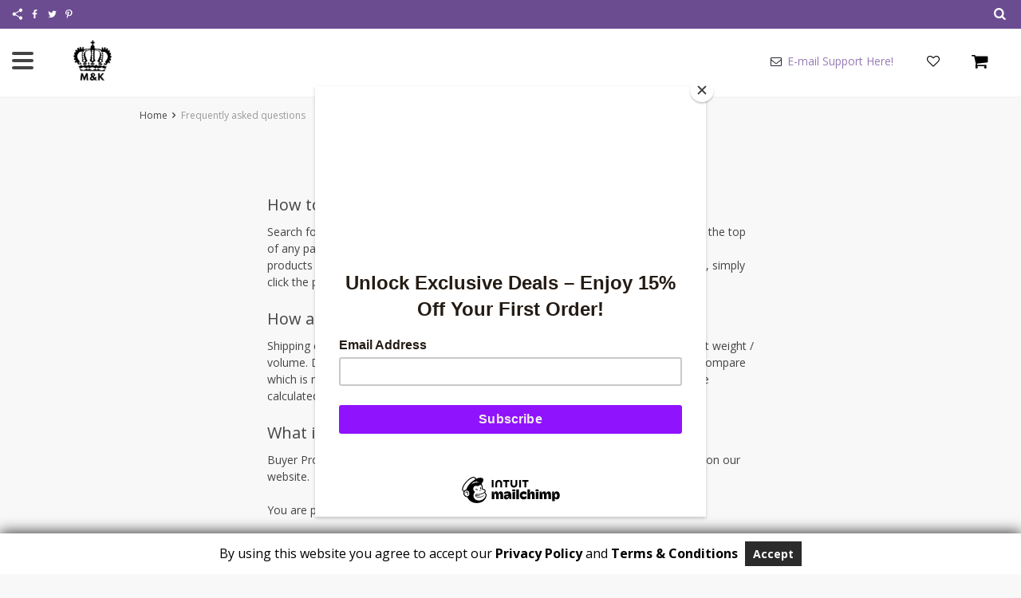

--- FILE ---
content_type: text/html; charset=UTF-8
request_url: https://mkcrown.com/frequently-asked-questions/
body_size: 23707
content:
<!DOCTYPE html><html lang="en-US" class="no-js" xmlns="http://www.w3.org/1999/html"><head><meta charset="UTF-8"><link rel="preconnect" href="https://fonts.gstatic.com/" crossorigin /><meta name="viewport" content="width=device-width, initial-scale=1.0, maximum-scale=1.0, user-scalable=no"/><link rel="profile" href="https://gmpg.org/xfn/11" /><link rel="pingback" href="https://mkcrown.com/xmlrpc.php" /> <script src="[data-uri]" defer></script> <meta name='robots' content='index, follow, max-image-preview:large, max-snippet:-1, max-video-preview:-1' /><title>Frequently asked questions - M&amp;K Crown</title><link rel="canonical" href="https://mkcrown.com/frequently-asked-questions/" /><meta property="og:locale" content="en_US" /><meta property="og:type" content="article" /><meta property="og:title" content="Frequently asked questions - M&amp;K Crown" /><meta property="og:description" content="How to search products? Search for products by entering the product name or keyword into the Search Bar at the top of any page. Try to enter a general description. The more keywords you use, the less products you will get in the results page. When you find a product you’re interested in, simply click [&hellip;]" /><meta property="og:url" content="https://mkcrown.com/frequently-asked-questions/" /><meta property="og:site_name" content="M&amp;K Crown" /><meta property="article:publisher" content="https://www.facebook.com/mkcrownfashion" /><meta property="og:image" content="https://mkcrown.com/wp-content/uploads/2022/03/logo-mac-photo-copy.jpg" /><meta property="og:image:width" content="1000" /><meta property="og:image:height" content="1000" /><meta property="og:image:type" content="image/jpeg" /><meta name="twitter:card" content="summary_large_image" /><meta name="twitter:label1" content="Est. reading time" /><meta name="twitter:data1" content="1 minute" /> <script type="application/ld+json" class="yoast-schema-graph">{"@context":"https://schema.org","@graph":[{"@type":"WebPage","@id":"https://mkcrown.com/frequently-asked-questions/","url":"https://mkcrown.com/frequently-asked-questions/","name":"Frequently asked questions - M&amp;K Crown","isPartOf":{"@id":"https://mkcrown.com/#website"},"datePublished":"2022-02-26T09:01:54+00:00","breadcrumb":{"@id":"https://mkcrown.com/frequently-asked-questions/#breadcrumb"},"inLanguage":"en-US","potentialAction":[{"@type":"ReadAction","target":["https://mkcrown.com/frequently-asked-questions/"]}]},{"@type":"BreadcrumbList","@id":"https://mkcrown.com/frequently-asked-questions/#breadcrumb","itemListElement":[{"@type":"ListItem","position":1,"name":"Home","item":"https://mkcrown.com/"},{"@type":"ListItem","position":2,"name":"Frequently asked questions"}]},{"@type":"WebSite","@id":"https://mkcrown.com/#website","url":"https://mkcrown.com/","name":"M&amp;K Crown","description":"Buy quality active wear and accessories online","publisher":{"@id":"https://mkcrown.com/#organization"},"potentialAction":[{"@type":"SearchAction","target":{"@type":"EntryPoint","urlTemplate":"https://mkcrown.com/?s={search_term_string}"},"query-input":{"@type":"PropertyValueSpecification","valueRequired":true,"valueName":"search_term_string"}}],"inLanguage":"en-US"},{"@type":"Organization","@id":"https://mkcrown.com/#organization","name":"M & K Crown","url":"https://mkcrown.com/","logo":{"@type":"ImageObject","inLanguage":"en-US","@id":"https://mkcrown.com/#/schema/logo/image/","url":"https://mkcrown.com/wp-content/uploads/2022/03/logo-mac-photo-copy.jpg","contentUrl":"https://mkcrown.com/wp-content/uploads/2022/03/logo-mac-photo-copy.jpg","width":1000,"height":1000,"caption":"M & K Crown"},"image":{"@id":"https://mkcrown.com/#/schema/logo/image/"},"sameAs":["https://www.facebook.com/mkcrownfashion","https://www.instagram.com/mkcrownfashion/","https://www.pinterest.com/mkcrownf/_saved/"]}]}</script> <link rel='dns-prefetch' href='//translate.google.com' /><link rel='dns-prefetch' href='//capi-automation.s3.us-east-2.amazonaws.com' /><link rel='dns-prefetch' href='//www.googletagmanager.com' /><link rel='dns-prefetch' href='//fonts.googleapis.com' /><link rel="alternate" title="oEmbed (JSON)" type="application/json+oembed" href="https://mkcrown.com/wp-json/oembed/1.0/embed?url=https%3A%2F%2Fmkcrown.com%2Ffrequently-asked-questions%2F" /><link rel="alternate" title="oEmbed (XML)" type="text/xml+oembed" href="https://mkcrown.com/wp-json/oembed/1.0/embed?url=https%3A%2F%2Fmkcrown.com%2Ffrequently-asked-questions%2F&#038;format=xml" /><style id='wp-img-auto-sizes-contain-inline-css' type='text/css'>img:is([sizes=auto i],[sizes^="auto," i]){contain-intrinsic-size:3000px 1500px}
/*# sourceURL=wp-img-auto-sizes-contain-inline-css */</style> <script src="[data-uri]" defer></script><script data-optimized="1" src="https://mkcrown.com/wp-content/plugins/litespeed-cache/assets/js/webfontloader.min.js" defer></script><link data-optimized="2" rel="stylesheet" href="https://mkcrown.com/wp-content/litespeed/css/6e39884762ccee9d69a8a9b1110a18fa.css?ver=12a60" /><style id='global-styles-inline-css' type='text/css'>:root{--wp--preset--aspect-ratio--square: 1;--wp--preset--aspect-ratio--4-3: 4/3;--wp--preset--aspect-ratio--3-4: 3/4;--wp--preset--aspect-ratio--3-2: 3/2;--wp--preset--aspect-ratio--2-3: 2/3;--wp--preset--aspect-ratio--16-9: 16/9;--wp--preset--aspect-ratio--9-16: 9/16;--wp--preset--color--black: #000000;--wp--preset--color--cyan-bluish-gray: #abb8c3;--wp--preset--color--white: #ffffff;--wp--preset--color--pale-pink: #f78da7;--wp--preset--color--vivid-red: #cf2e2e;--wp--preset--color--luminous-vivid-orange: #ff6900;--wp--preset--color--luminous-vivid-amber: #fcb900;--wp--preset--color--light-green-cyan: #7bdcb5;--wp--preset--color--vivid-green-cyan: #00d084;--wp--preset--color--pale-cyan-blue: #8ed1fc;--wp--preset--color--vivid-cyan-blue: #0693e3;--wp--preset--color--vivid-purple: #9b51e0;--wp--preset--gradient--vivid-cyan-blue-to-vivid-purple: linear-gradient(135deg,rgb(6,147,227) 0%,rgb(155,81,224) 100%);--wp--preset--gradient--light-green-cyan-to-vivid-green-cyan: linear-gradient(135deg,rgb(122,220,180) 0%,rgb(0,208,130) 100%);--wp--preset--gradient--luminous-vivid-amber-to-luminous-vivid-orange: linear-gradient(135deg,rgb(252,185,0) 0%,rgb(255,105,0) 100%);--wp--preset--gradient--luminous-vivid-orange-to-vivid-red: linear-gradient(135deg,rgb(255,105,0) 0%,rgb(207,46,46) 100%);--wp--preset--gradient--very-light-gray-to-cyan-bluish-gray: linear-gradient(135deg,rgb(238,238,238) 0%,rgb(169,184,195) 100%);--wp--preset--gradient--cool-to-warm-spectrum: linear-gradient(135deg,rgb(74,234,220) 0%,rgb(151,120,209) 20%,rgb(207,42,186) 40%,rgb(238,44,130) 60%,rgb(251,105,98) 80%,rgb(254,248,76) 100%);--wp--preset--gradient--blush-light-purple: linear-gradient(135deg,rgb(255,206,236) 0%,rgb(152,150,240) 100%);--wp--preset--gradient--blush-bordeaux: linear-gradient(135deg,rgb(254,205,165) 0%,rgb(254,45,45) 50%,rgb(107,0,62) 100%);--wp--preset--gradient--luminous-dusk: linear-gradient(135deg,rgb(255,203,112) 0%,rgb(199,81,192) 50%,rgb(65,88,208) 100%);--wp--preset--gradient--pale-ocean: linear-gradient(135deg,rgb(255,245,203) 0%,rgb(182,227,212) 50%,rgb(51,167,181) 100%);--wp--preset--gradient--electric-grass: linear-gradient(135deg,rgb(202,248,128) 0%,rgb(113,206,126) 100%);--wp--preset--gradient--midnight: linear-gradient(135deg,rgb(2,3,129) 0%,rgb(40,116,252) 100%);--wp--preset--font-size--small: 13px;--wp--preset--font-size--medium: 20px;--wp--preset--font-size--large: 36px;--wp--preset--font-size--x-large: 42px;--wp--preset--spacing--20: 0.44rem;--wp--preset--spacing--30: 0.67rem;--wp--preset--spacing--40: 1rem;--wp--preset--spacing--50: 1.5rem;--wp--preset--spacing--60: 2.25rem;--wp--preset--spacing--70: 3.38rem;--wp--preset--spacing--80: 5.06rem;--wp--preset--shadow--natural: 6px 6px 9px rgba(0, 0, 0, 0.2);--wp--preset--shadow--deep: 12px 12px 50px rgba(0, 0, 0, 0.4);--wp--preset--shadow--sharp: 6px 6px 0px rgba(0, 0, 0, 0.2);--wp--preset--shadow--outlined: 6px 6px 0px -3px rgb(255, 255, 255), 6px 6px rgb(0, 0, 0);--wp--preset--shadow--crisp: 6px 6px 0px rgb(0, 0, 0);}:where(.is-layout-flex){gap: 0.5em;}:where(.is-layout-grid){gap: 0.5em;}body .is-layout-flex{display: flex;}.is-layout-flex{flex-wrap: wrap;align-items: center;}.is-layout-flex > :is(*, div){margin: 0;}body .is-layout-grid{display: grid;}.is-layout-grid > :is(*, div){margin: 0;}:where(.wp-block-columns.is-layout-flex){gap: 2em;}:where(.wp-block-columns.is-layout-grid){gap: 2em;}:where(.wp-block-post-template.is-layout-flex){gap: 1.25em;}:where(.wp-block-post-template.is-layout-grid){gap: 1.25em;}.has-black-color{color: var(--wp--preset--color--black) !important;}.has-cyan-bluish-gray-color{color: var(--wp--preset--color--cyan-bluish-gray) !important;}.has-white-color{color: var(--wp--preset--color--white) !important;}.has-pale-pink-color{color: var(--wp--preset--color--pale-pink) !important;}.has-vivid-red-color{color: var(--wp--preset--color--vivid-red) !important;}.has-luminous-vivid-orange-color{color: var(--wp--preset--color--luminous-vivid-orange) !important;}.has-luminous-vivid-amber-color{color: var(--wp--preset--color--luminous-vivid-amber) !important;}.has-light-green-cyan-color{color: var(--wp--preset--color--light-green-cyan) !important;}.has-vivid-green-cyan-color{color: var(--wp--preset--color--vivid-green-cyan) !important;}.has-pale-cyan-blue-color{color: var(--wp--preset--color--pale-cyan-blue) !important;}.has-vivid-cyan-blue-color{color: var(--wp--preset--color--vivid-cyan-blue) !important;}.has-vivid-purple-color{color: var(--wp--preset--color--vivid-purple) !important;}.has-black-background-color{background-color: var(--wp--preset--color--black) !important;}.has-cyan-bluish-gray-background-color{background-color: var(--wp--preset--color--cyan-bluish-gray) !important;}.has-white-background-color{background-color: var(--wp--preset--color--white) !important;}.has-pale-pink-background-color{background-color: var(--wp--preset--color--pale-pink) !important;}.has-vivid-red-background-color{background-color: var(--wp--preset--color--vivid-red) !important;}.has-luminous-vivid-orange-background-color{background-color: var(--wp--preset--color--luminous-vivid-orange) !important;}.has-luminous-vivid-amber-background-color{background-color: var(--wp--preset--color--luminous-vivid-amber) !important;}.has-light-green-cyan-background-color{background-color: var(--wp--preset--color--light-green-cyan) !important;}.has-vivid-green-cyan-background-color{background-color: var(--wp--preset--color--vivid-green-cyan) !important;}.has-pale-cyan-blue-background-color{background-color: var(--wp--preset--color--pale-cyan-blue) !important;}.has-vivid-cyan-blue-background-color{background-color: var(--wp--preset--color--vivid-cyan-blue) !important;}.has-vivid-purple-background-color{background-color: var(--wp--preset--color--vivid-purple) !important;}.has-black-border-color{border-color: var(--wp--preset--color--black) !important;}.has-cyan-bluish-gray-border-color{border-color: var(--wp--preset--color--cyan-bluish-gray) !important;}.has-white-border-color{border-color: var(--wp--preset--color--white) !important;}.has-pale-pink-border-color{border-color: var(--wp--preset--color--pale-pink) !important;}.has-vivid-red-border-color{border-color: var(--wp--preset--color--vivid-red) !important;}.has-luminous-vivid-orange-border-color{border-color: var(--wp--preset--color--luminous-vivid-orange) !important;}.has-luminous-vivid-amber-border-color{border-color: var(--wp--preset--color--luminous-vivid-amber) !important;}.has-light-green-cyan-border-color{border-color: var(--wp--preset--color--light-green-cyan) !important;}.has-vivid-green-cyan-border-color{border-color: var(--wp--preset--color--vivid-green-cyan) !important;}.has-pale-cyan-blue-border-color{border-color: var(--wp--preset--color--pale-cyan-blue) !important;}.has-vivid-cyan-blue-border-color{border-color: var(--wp--preset--color--vivid-cyan-blue) !important;}.has-vivid-purple-border-color{border-color: var(--wp--preset--color--vivid-purple) !important;}.has-vivid-cyan-blue-to-vivid-purple-gradient-background{background: var(--wp--preset--gradient--vivid-cyan-blue-to-vivid-purple) !important;}.has-light-green-cyan-to-vivid-green-cyan-gradient-background{background: var(--wp--preset--gradient--light-green-cyan-to-vivid-green-cyan) !important;}.has-luminous-vivid-amber-to-luminous-vivid-orange-gradient-background{background: var(--wp--preset--gradient--luminous-vivid-amber-to-luminous-vivid-orange) !important;}.has-luminous-vivid-orange-to-vivid-red-gradient-background{background: var(--wp--preset--gradient--luminous-vivid-orange-to-vivid-red) !important;}.has-very-light-gray-to-cyan-bluish-gray-gradient-background{background: var(--wp--preset--gradient--very-light-gray-to-cyan-bluish-gray) !important;}.has-cool-to-warm-spectrum-gradient-background{background: var(--wp--preset--gradient--cool-to-warm-spectrum) !important;}.has-blush-light-purple-gradient-background{background: var(--wp--preset--gradient--blush-light-purple) !important;}.has-blush-bordeaux-gradient-background{background: var(--wp--preset--gradient--blush-bordeaux) !important;}.has-luminous-dusk-gradient-background{background: var(--wp--preset--gradient--luminous-dusk) !important;}.has-pale-ocean-gradient-background{background: var(--wp--preset--gradient--pale-ocean) !important;}.has-electric-grass-gradient-background{background: var(--wp--preset--gradient--electric-grass) !important;}.has-midnight-gradient-background{background: var(--wp--preset--gradient--midnight) !important;}.has-small-font-size{font-size: var(--wp--preset--font-size--small) !important;}.has-medium-font-size{font-size: var(--wp--preset--font-size--medium) !important;}.has-large-font-size{font-size: var(--wp--preset--font-size--large) !important;}.has-x-large-font-size{font-size: var(--wp--preset--font-size--x-large) !important;}
/*# sourceURL=global-styles-inline-css */</style><style id='classic-theme-styles-inline-css' type='text/css'>/*! This file is auto-generated */
.wp-block-button__link{color:#fff;background-color:#32373c;border-radius:9999px;box-shadow:none;text-decoration:none;padding:calc(.667em + 2px) calc(1.333em + 2px);font-size:1.125em}.wp-block-file__button{background:#32373c;color:#fff;text-decoration:none}
/*# sourceURL=/wp-includes/css/classic-themes.min.css */</style><style id='woocommerce-inline-inline-css' type='text/css'>.woocommerce form .form-row .required { visibility: visible; }
/*# sourceURL=woocommerce-inline-inline-css */</style> <script type="text/javascript" src="[data-uri]" defer></script><script type="text/javascript" src="https://mkcrown.com/wp-includes/js/jquery/jquery.min.js?ver=3.7.1" id="jquery-core-js"></script> <script type="text/javascript" id="jquery-js-after" src="[data-uri]" defer></script> <script type="text/javascript" id="wc-add-to-cart-js-extra" src="[data-uri]" defer></script> <script type="text/javascript" id="woocommerce-js-extra" src="[data-uri]" defer></script> 
 <script type="text/javascript" src="https://www.googletagmanager.com/gtag/js?id=GT-NGPBCFV" id="google_gtagjs-js" defer data-deferred="1"></script> <script type="text/javascript" id="google_gtagjs-js-after" src="[data-uri]" defer></script> <link rel="https://api.w.org/" href="https://mkcrown.com/wp-json/" /><link rel="alternate" title="JSON" type="application/json" href="https://mkcrown.com/wp-json/wp/v2/pages/19" /><link rel="EditURI" type="application/rsd+xml" title="RSD" href="https://mkcrown.com/xmlrpc.php?rsd" /><meta name="generator" content="WordPress 6.9" /><meta name="generator" content="WooCommerce 10.4.3" /><link rel='shortlink' href='https://mkcrown.com/?p=19' /><style>#google_language_translator a{display:none!important;}div.skiptranslate.goog-te-gadget{display:inline!important;}.goog-te-gadget{color:transparent!important;}.goog-te-gadget{font-size:0px!important;}.goog-branding{display:none;}.goog-tooltip{display: none!important;}.goog-tooltip:hover{display: none!important;}.goog-text-highlight{background-color:transparent!important;border:none!important;box-shadow:none!important;}#google_language_translator select.goog-te-combo{color:#32373c;}#flags{display:none;}div.skiptranslate{display:none!important;}body{top:0px!important;}#goog-gt-{display:none!important;}font font{background-color:transparent!important;box-shadow:none!important;position:initial!important;}#glt-translate-trigger > span{color:#ffffff;}#glt-translate-trigger{background:#f89406;}.goog-te-gadget .goog-te-combo{width:100%;}</style><meta name="generator" content="Site Kit by Google 1.171.0" />	<noscript><style>.woocommerce-product-gallery{ opacity: 1 !important; }</style></noscript> <script  type="text/javascript" src="[data-uri]" defer></script>  <script  type="text/javascript" src="[data-uri]" defer></script> <link rel="icon" href="https://mkcrown.com/wp-content/uploads/2022/02/cropped-cropped-favi-32x32.png" sizes="32x32" /><link rel="icon" href="https://mkcrown.com/wp-content/uploads/2022/02/cropped-cropped-favi-192x192.png" sizes="192x192" /><link rel="apple-touch-icon" href="https://mkcrown.com/wp-content/uploads/2022/02/cropped-cropped-favi-180x180.png" /><meta name="msapplication-TileImage" content="https://mkcrown.com/wp-content/uploads/2022/02/cropped-cropped-favi-270x270.png" /><style type="text/css" id="wp-custom-css">#glt-translate-trigger:hover {
    padding-bottom: 8px;
}

#glt-translate-trigger {
    padding-top: 4px;
    padding-left: 12px;
    padding-right: 12px;
    padding-bottom: 3px;
     z-index: 2000;
    transition: all 0.2s;
    text-shadow: none;
	opacity:99%;
	font-size: 15px;
    right: 9px!important;
	border-top-left-radius:7px;
	border-top-right-radius:7px;
	
}

#glt-translate-trigger {
    background: #3093ca;
}

.tool-container {
    background: 0 0!important;
    background-color: rgba(255,255,255,.6)!important;
    backdrop-filter: blur(6px)!important;
    -webkit-backdrop-filter: blur(6px)!important;
    box-shadow: 0 0 15px #888;
}


.tool-container.tool-top, .tool-container.tool-bottom {
    border-bottom: 1px solid #beb8b8;
	margin-bottom:10px;
	 margin-left: 20px!important;
    padding: 15px!important;
}

.tool-items {
    display: flex;
    flex-wrap: wrap;
    justify-content: space-around;
}

.tool-items {
    display: flex;
    flex-wrap: wrap;
    justify-content: space-around;
}

.tool-container.tool-top .arrow {
    border-color: rgba(255,255,255,.4) transparent transparent;
    bottom: -15px;

    right: 45.3594px;
}

.tool-container .arrow {
    width: 0;
    height: 0;
    position: absolute;
    border-width: 7px;
    border-style: solid;
	
    right: 10px;
}


.tool-container {
    max-width: 390px;
    padding: 10px;
	 bottom: 40px !important;
    top: auto !important;
    z-index: 99999999 !important;
	
}






/*einai gia to feature margin*/

.mt-px-30 {
    margin-top: 10px;
	margin-bottom: 5px;
}




/*einai gia to logo */
.site-logo {
	
	margin-left:5px;}

.site-logo:hover {
	
	max-width: 54px!important;

	margin-left:5px;}


/*einai gia to white review box in homepage*/
 .cr-all-reviews-shortcode .cr-summaryBox-wrap .ivole-summaryBox, .cr-all-reviews-shortcode .cr-summaryBox-wrap .cr-overall-rating-wrap, .ivole-reviews-grid .cr-summaryBox-wrap .ivole-summaryBox {
   
    background-color: #fff;
}






/*einai gia to h2 sto review homepage*/
.text-uppercase-hate {
    text-transform: uppercase!important;
    margin-bottom: 30px;
}

/*einai gia ishioman ton review homepage*/
.cr-all-reviews-shortcode ol.commentlist {
   
    margin-left: -70px!important;

}

.cr-all-reviews-shortcode ol.commentlist {
   
    margin-left: -70px!important;

}


/*einai gia review show more button*/

.ivole-show-more-button {
 
    border-radius: 5px;

	font-weight:700;


}


.ivole-show-more-button {
   background-color:black;
	color:white;
	padding-left:25px;
	padding-right:25px;
	border: none;}

.ivole-show-more-button:hover {
   background-color:#a39de2;
	color:black;
	border-color:!important; }




/*einai gia to 
popular categories*/
.block-title-wrap-love {
    margin-top: 50px;
    margin-bottom: 30px;
    Margin-left: 23px;
}



/*einai gia to back to top*/
.back-to-top {
 
	opacity:90%;
}




/*einai gia to search background sto mobile */

.hlove-100 {
    height: 85px!important;
background-color: #4c0045;
	padding-left:10px;
	padding-right:10px;
	

}





/*einai gia to flexible shipping checkout */



 .button, .woocommerce-page .woocommerce-info .button, .woocommerce-page .woocommerce-message .button {
    float: right;
	margin-left:15px
}

/*einai gia to share icon color on header */
.jssocials-share a:hover  {
	
	background-color:#967bb6!important;
	
	border-radius:20px;
}





/*einai gia to card icon number of product desing */
.cart-label{ visibility:hidden;

}




 .cart-count {
    position: absolute;
    text-align: center;
    right: 20%;
    top: calc(50% - 22px);
    background: #27bf31;
    font-size: 15px;
    color: #fff;
    padding: 0 2px;
    width: 22px;
    border-radius: 50%;
    font-weight: 600;
    height: 22px;
}

 

 


.mobile-menu-header {
	
	background-color:#694c90!important;
}


/*einai gia to center homepage article */

.home-article-wrap {
    margin:1px auto;
    max-width: 800px;
}



/*einai gia to feature icons */

@media (max-width: 767px) {
.mb-px-15 {
    margin-bottom: 1px!important;
}
}



/*einai gia to arrow sto mobile subcrible */
.submiter:hover span {
  
	
	color:black;
	
}


/*einai gia to social icon follow */

#adswst_social_icons_widget-2 .social-icons-wrap a i {
   
   
    border-radius: 20px!important;
}

/*einai gia to size to search on mobile menu kai xroma */



.mobile-menu-sidebar-widgets {
    background-color: #6a4c90;

}




/*einai gia to subscribe footer*/




.subscribe-form-wrap input[type=email] {
   
    border-radius: 20px;
   
}

.nicelabel .btn {
    border-radius: 20px!important;
	
	
	
		font-weight:700;
}


#subscribe-form-block {
    background-color: #6a4c90!important;
}

.subscribe-title {
    font-size: 20px;
    line-height: 24px;
    text-transform: uppercase;
    color: #fff;
    margin: 0 1rem 0;
	font-weight:700;
}

.subscribe-subtitle {
    color: #fff;
    margin-top: 5px;
}



/*einai gia to guaranteed safe checkout*/


.guaranteed-safe-wrap {
    width: 100%;
    position: relative;
    text-align: center;
    padding: 15px 15px 15px;
    margin-bottom: 20px;
	margin-top:20px;

    border: 1px solid #ddd;
    max-width: 400px;
    order: 1;
    border-radius: 2px;
	
}

.guaranteed-safe-wrap .title {
		
    position: absolute;
    top: -12px;
    left: 0;
    width: 100%;
	
}

.guaranteed-safe-wrap .title span {
    background: #f8f8f8;
    padding: 0 10px;
    font-size: 16px;
    color: #999999;
    text-transform: capitalize;
		
}

.guaranteed-safe-wrap ul {
    display: flex;
    width: calc(100% + 14px);
    margin: 0px 0 0 -14px;
    justify-content: space-between;
	
	padding-top:10px;
	padding-left:14px;
	padding-right:-10px;

	
	
}





/*einai gia to header size and up the slider */

.header-main {
   margin-bottom:-5px !important;
	margin-top:-5px;
    height: 85x!important;
}




/*einai gia to currencies */
.aelia_cs_currencies {
border-radius: 5px!important;
padding-top:1px!important;
padding-bottom: 3px!important;
background-color:#6a4c90;
border-color: #6a4c90 ;
color:#f0eaf4;
font-weight:;
	font-size: 12px;

}


 @media (max-width: 1289px) {
.aelia_cs_currencies {
border-radius: 3px!important;
padding-top:1px!important;
padding-bottom: 3px!important;
background-color:#6a4c90!important;
border-color: #6a4c90; 
color:#fff!important;
font-weight:;
	font-size: 14px;

}
}

 

/*einai gia to contact on header */

.header-contact-bottom .icon-mail {
    font-size: 14px;

color:#26222f;
	border-radius:50px;
	
}

.header-contact-bottom  {
    font-size: 14px;
	font-weight:00;
	
	
}

	
	

.icon-flight {display:none;}


/*einai gia to red banner sto product page */


.price_plate {
    background-color: #FF0202;
    color: #FFFFFF;
}

.price_plate {
    padding: 5px 10px;
    margin-bottom: 15px;
    display: inline-block;
}

.price_plate img {
    height: 18px;
    width: 18px;
    display: inline-block;
    vertical-align: top;
}



/*einai gia to shadow header */ 

.header, .header-wrapper {
    
    box-shadow: 0 1px 3px 0 rgba(0,0,0,.03);
  
}


/*einai wishilist */	

a.wishlist-link {
    font-size: 16px;
    color: #000!important;
    padding: 9px;
    background-color: #fff;
    border-radius: 3px;
   
    border-radius: 20px;
}

a.wishlist-link:hover {
    color: #6a4c90!important;
    background-color: #fff;
}


/*einai gia to smaller cart button mobile */	
	
		.btn-cart {
		 border-radius: 20px;
      width: 70px;
			
    max-width: 70px;
    min-width: 70px;
    margin-left: 5px;
    padding-left: 10px;
    padding-right: 10px;
			
			
		background-color:#fff!important;
border-color: #fff!important;
color:white;
}



	
		.btn-cart:hover {
		 border-radius: 20px;
      width: 70px;
			
    max-width: 70px;
    min-width: 70px;
    margin-left: 5px;
    padding-left: 10px;
    padding-right: 10px;
			
			
		background-color:#fff!important;
border-color: #fff!important;
color:#fff;
}





.btn.btn-cart i[class^=icon-] {
   
    color: black;
font-size:22px!important;
	
}

.btn.btn-cart:hover i[class^=icon-] {
   
    color: #6a4c90;

	
}

/*einai gia to size to search on mobile menu kai xroma */


.search-input-container input {
    
    border-radius: 20px;


}



















 @media (min-width: 767px) {
.she-header {
    position: static !important;
}

.header {
    position: static !important;
    display: inline-block !important;
}
}


/*einai gia to languange new*/

#google_language_translator select.goog-te-combo {
  
    border-radius: 20px !important;
padding-top: -10x!important;
padding-bottom: -10x!important;
	
	background-color:#6a4c90;
border-color: #6a4c90!important;
color:#f0eaf4;
	
	font-weight:;
	font-size: 13px;
	
	display: none;
	
}
	


/*einai gia to slider text */



.main-slider .slide .caption h2 {
    line-height: 1.3;
    font-weight: 500!important;
    margin: -10px!important;
	 text-align: center;
}





.main-slider .btn-primary, .main-slider .btn-transparent {
    font-size: 20px;
    line-height: -96x;
    padding: 0 20x;
    
    width: 220x;
    height: 60x;
	font-weight: 600;
	text-align
}

/*einai gia to subtitle slider text */
.main-slider .slide .caption {
    text-align: center;
    font-weight: 600;
	
}



@media (min-width: 767px) {
.main-slider .slide .caption-wrap {
   
    left: -30%;
	transform: translate(50%,-50%);
    top: 50%;
    right: unset;
    bottom: unset;
    min-width: 500px;
    width: 60%;
 
	        height: auto;
    max-width: 100%;
	
}
	}
	


	

@media (max-width: 1289px) { 
.header-main .site-logo-wrap {
    width: 85px;
    margin-left: 32%;
}

	
	
	
@media (max-width: 1289px) { 

 .cart-count {
    position: absolute;
    text-align: center;
    right: 30%;
    top: calc(50% - 22px);
    background: #27bf31;
    font-size: 15px;
    color: #fff;
    padding: 0 2px;
    width: 22px;
    border-radius: 50%;
    font-weight: 600;
    height: 22px;
}
	
	
	
	/*einai gia to size to search on mobile menu kai xroma mobile */

@media (max-width: 1289px) { 
.search-input-container input {
    
    border-radius: 5px;


}

	}


	
	/*einai gia to slider pagination categories */
	
	 @media (min-width: 980px) {

#sp-wcsp-slider-section-8150 .sp-wcsp-pagination span {
    display:none!important;
}
}
			 
			 

	
		/*einai gia top bar header not display */

 @media (max-width: 769px) { .header-top, .header-top a, mobile-menu-header,  .mobile-search .search-input-container .scopes .clear-search, .mobile-search .search-input-container .scopes .scope, .mobile-search .search-input-container .scopes .scope2, .mobile-search .search-input-container .search-field {
       display:none!important;
}
}
	

	
	
	

/*einai gia feauture icon*/

@media (max-width: 768px){

.feature .feature-image {
    max-width: 45px;
}
}

@media (max-width: 768px){
    .col-xl-3,   .col-xl-auto {
    position: relative;
   
    padding-bottom: 35px;
			
	
}
	
	
 
/*einai gia to feature icons */

@media (max-width: 767px) {
.mb-px-15 {
    margin-bottom: 1px!important;
}
}
 
  







/*einai gia to slider text taplet */



 @media (max-width: 690px) { 
.main-slider .btn-primary, .main-slider .btn-transparent {
    font-size: 16px;
    line-height: -96x;
    padding: 0 20x;
    
    width: 220x;
    height: 60x;
	font-weight: 600;
	text-align
}

	 
	 
 
	 
/*einai gia to feature icons mobile */
	 
	 @media (max-width: 575px){
    .col-xl-3,   .col-xl-auto {
    position: relative;
   
    padding-bottom: 0px;
			
	
}

	 
	 
	 
	 
	 
	 
 @media (max-width: 460px) {
	 
.main-slider .slide .caption h2 {
    line-height: 2.3;
    font-weight: 500;
    margin: -10px;
	 text-align: center;
}



	  @media (max-width: 460px) { 
 .mb-px-15 {
		 
		 font-size:39px!important;
	 }
	 }</style><style id="kirki-inline-styles">.pagination ul.page-numbers li>span.current,.tabs .nav-tabs li .active{color:#6b4c90;}.header-top,.mobile-menu-header,.mobile-search,.tabs .nav-tabs li .active:after,ul.slider-menu>li.menu-item:hover>a, ul.product-categories>li.cat-item:hover>a{background-color:#6b4c90;}.pagination ul.page-numbers li>span.current{border-bottom-color:#6b4c90;}.search_form .search_item a,.search_page_results h3 span.search-query,.search_page_results p span.search-query,a,a:visited,ul.nav-dropdown-default>li.menu-item.current-menu-item>a,ul.product-categories li.cat-item.current-cat>a,ul.slider-menu>li.menu-item.current-menu-item>a{color:#967bb6;}.category_list a.active{color:#967bb6!important;}.category_list a.active:after{background:#967bb6;}.header-currency-switcher .dropdown-menu li a:hover,.search_form .search_item a:hover,a:hover{color:#6b4c90;}.btn-primary,.woocommerce #respond input#submit.alt,.woocommerce a.button.alt,.woocommerce button.button.alt,.woocommerce input.button.alt{background-color:#967bb6;border-color:#967bb6;color:#FFFFFF!important;}.btn-primary.disabled,.btn-primary:disabled,.btn-primary:hover, .btn-primary:focus, .btn-primary:active,.btn-primary:not(:disabled):not(.disabled).active:focus,.btn-primary:not(:disabled):not(.disabled):active:focus,.woocommerce #respond input#submit.alt,.woocommerce #respond input#submit.alt:focus,.woocommerce #respond input#submit.alt:hover,.woocommerce a.button.alt:active,.woocommerce a.button.alt:focus,.woocommerce a.button.alt:hover,.woocommerce button.button.alt:active,.woocommerce button.button.alt:focus,.woocommerce button.button.alt:hover,.woocommerce input.button.alt:active,.woocommerce input.button.alt:focus,.woocommerce input.button.alt:hover{background-color:#6b4c90;border-color:#6b4c90;color:#FFFFFF!important;}.btn-secondary,.button.wc-forward{background-color:#000000!important;border-color:#000000!important;color:#FFFFFF!important;}.btn-secondary.disabled,.btn-secondary.disabled:hover,.btn-secondary:active,.btn-secondary:disabled,.btn-secondary:disabled:hover,.btn-secondary:focus,.btn-secondary:hover,.btn-secondary:not(:disabled):not(.disabled).active:focus,.btn-secondary:not(:disabled):not(.disabled):active:focus,.button.wc-forward.disabled,.button.wc-forward.disabled:hover,.button.wc-forward:active,.button.wc-forward:disabled,.button.wc-forward:disabled:hover,.button.wc-forward:focus,.button.wc-forward:hover,.button.wc-forward:not(:disabled):not(.disabled).active:focus,.button.wc-forward:not(:disabled):not(.disabled):active:focus{background-color:#967bb6!important;border-color:#967bb6!important;color:#FFFFFF!important;}.btn-primary.btn-cart{background-color:#000000;border-color:#000000;color:#000000!important;}.btn-primary.btn-cart.disabled,.btn-primary.btn-cart:disabled,.btn-primary.btn-cart:hover, .btn-primary.btn-cart:focus, .btn-primary.btn-cart:active,.btn-primary.btn-cart:not(:disabled):not(.disabled).active:focus,.btn-primary.btn-cart:not(:disabled):not(.disabled):active:focus{background-color:#6b4c90;border-color:#6b4c90;color:#6b4c90!important;}.header-main .site-logo-wrap{width:48px;}.header-top,.header-top a,.mobile-menu-header .mobile-menu-close,.mobile-menu-sidebar, .mobile-menu-sidebar a,.mobile-search .search-input-container .scopes .clear-search,.mobile-search .search-input-container .scopes .scope,.mobile-search .search-input-container .scopes .scope2,.mobile-search .search-input-container .search-field{color:#ffffff;}.header-account a:hover,.header-currency-switcher .current-currency:hover,.ship-tip a:hover,ul.topmenu>li.current-menu-item>a,ul.topmenu>li.menu-item>a:hover{color:#fde7f8;}ul.topmenu>li.current-menu-item>a,ul.topmenu>li.menu-item>a:hover{border-bottom-color:#fde7f8;}.main-slider .btn-primary{background-color:#ffffff;border-color:#ffffff;color:#000000!important;}.main-slider .btn-primary.disabled,.main-slider .btn-primary:disabled,.main-slider .btn-primary:hover, .main-slider .btn-primary:focus, .main-slider .btn-primary:active,.main-slider .btn-primary:not(:disabled):not(.disabled).active:focus,.main-slider .btn-primary:not(:disabled):not(.disabled):active:focus{background-color:#000000;border-color:#000000;color:#FFFFFF!important;}#additional-banner-1 .main-banner-text{color:#FFFFFF;background-color:rgba(0, 0, 0, 0.6);}#additional-banner-2 .main-banner-text{color:#FFFFFF;background-color:rgba(0, 0, 0, 0.6);}.feature .title{color:#444444;}.feature .title strong{color:#444444;}.feature .text{color:#444444;}#subscribe-form-block{background-color:#F1F1F1;}.footer-wrapper{background-color:#26222f;}.footer-wrapper .divider{background-color:#F8F8F8;}.footer-widgets .widget-title{color:#FFFFFF;}.footer-widgets{color:#999999;}.footer-widgets .widget a{color:#999999;}.footer-widgets .widget a:hover, .footer-widgets .widget a:active, .footer-widgets .widget a:focus{color:#FFFFFF;}.footer-absolute-primary{color:#999999;}.footer-absolute-secondary{color:#FFFFFF;}.footer-absolute{background-color:#242424;}#header-blog .blog-logo-wrap{width:48px;}.blog-footer-absolute-primary{color:#999999;}.blog-footer-absolute-secondary{color:#FFFFFF;}.footer-blog{background-color:#242424;}.btn-blog.btn-primary{background-color:#967bb6;border-color:#967bb6;color:#FFFFFF!important;}.btn-blog.btn-primary.disabled,.btn-blog.btn-primary:disabled,.btn-blog.btn-primary:hover, .btn-blog.btn-primary:focus, .btn-blog.btn-primary:active,.btn-blog.btn-primary:not(:disabled):not(.disabled).active:focus,.btn-blog.btn-primary:not(:disabled):not(.disabled):active:focus{background-color:#6b4c90;border-color:#6b4c90;color:#FFFFFF!important;}.btn-blog.btn-secondary{background-color:#000000!important;border-color:#000000!important;color:#FFFFFF!important;}.btn-blog.btn-secondary:active,.btn-blog.btn-secondary:focus,.btn-blog.btn-secondary:hover,.btn-blog.btn-secondary:not(:disabled):not(.disabled).active:focus,.btn-blog.btn-secondary:not(:disabled):not(.disabled):active:focus{background-color:#967bb6!important;border-color:#967bb6!important;color:#FFFFFF!important;}.woocommerce div.product .product-raiting-count .rating-status-row .review-status-percent span,.woocommerce div.product .product-raiting-count .woocommerce-product-rating .review-enjoyed span,.woocommerce div.product .stock,.woocommerce div.product p.price, .woocommerce div.product span.price,.woocommerce.single-product div.product p.price, .woocommerce.single-product div.product span.price{color:#565656;}.onsale:before{background-color:#6b4c90;}.onsale{color:#FFFFFF;}.woocommerce .star-rating span, .woocommerce p.stars:hover a::before, .woocommerce p.stars.selected a.active::before, .woocommerce p.stars.selected a:not(.active)::before{color:#FFC131;}.woocommerce .star-rating::before, .woocommerce p.stars a::before, .woocommerce p.stars a:hover~a::before, .woocommerce p.stars.selected a.active~a::before{color:#D0D0D0;}.btn-primary.single_add_to_cart_button{background-color:#27bf31;border-color:#27bf31;color:#FFFFFF!important;}.btn-primary.single_add_to_cart_button.disabled,.btn-primary.single_add_to_cart_button:disabled,.btn-primary.single_add_to_cart_button:hover, .btn-primary.single_add_to_cart_button:focus, .btn-primary.single_add_to_cart_button:active,.btn-primary.single_add_to_cart_button:not(:disabled):not(.disabled).active:focus,.btn-primary.single_add_to_cart_button:not(:disabled):not(.disabled):active:focus{background-color:#1ca525;border-color:#1ca525;color:#FFFFFF!important;}.buyer-protection-wrap.reliable .icon{fill:#6b4c90;}.buyer-protection-wrap.reliable i{color:#6b4c90;}.buyer-protection-wrap.reliable{color:#6b4c90;}@media (max-width: 575px){.woocommerce div.product .product-description-area .tabs .tab-content .panel-heading .panel-title a{color:#6b4c90;border-bottom-color:#6b4c90;}}</style> <script src="https://www.googletagmanager.com/gtag/js?id=UA-221579187-1" defer data-deferred="1"></script> <script src="[data-uri]" defer></script> <meta name="p:domain_verify" content="2f1e919e9a2d6b2a50135176df749b06"/><meta name="facebook-domain-verification" content="h6bv3i38waldc6no5knyth6fw1lrk9" /> <script src="[data-uri]" defer></script> <noscript><img height="1" width="1" style="display:none"
src="https://www.facebook.com/tr?id=370906035040968&ev=PageView&noscript=1"
/></noscript>
<!--[if lt IE 9]> <script src="//html5shiv.googlecode.com/svn/trunk/html5.js"></script> <script src="//cdnjs.cloudflare.com/ajax/libs/respond.js/1.4.2/respond.js"></script> <![endif]--></head><body class="wp-singular page-template page-template-page-templates page-template-page-narrow page-template-page-templatespage-narrow-php page page-id-19 wp-theme-davinciwoo wp-child-theme-davinciwoo-child js-items-lazy-load theme-davinciwoo woocommerce-no-js">
<a class="skip-link screen-reader-text" href="#main">Skip to content</a><div id="wrapper"> <script type="application/ld+json">{"@context":"https:\/\/schema.org\/","@type":"Organization","name":"mkcrown.com","url":"https:\/\/mkcrown.com","logo":"https:\/\/mkcrown.com\/wp-content\/uploads\/2022\/02\/logo5.png","contactPoint":{"@type":"ContactPoint","contactType":"customer support","email":"support@mkcrown.com","url":"https:\/\/mkcrown.com"},"sameAs":[]}</script> <script type="application/ld+json">{"@context":"https:\/\/schema.org\/","@type":"WebSite","url":"https:\/\/mkcrown.com","potentialAction":{"@type":"SearchAction","target":"https:\/\/mkcrown.com\/?post_type=product&s={s}","query-input":"required name=s"}}</script> <header id="header" class="header "><div class="header-wrapper"><div id="top-bar" class="header-top "><div class="container"><div class="fw-block" data-sizes='["xs", "sm", "md", "lg"]'><div class="fw-back"><div class="row justify-content-between mx-xs-px-0 mx-sm-px-0 mx-md-px-0 mx-lg-px-0"><div class="d-none d-xl-block col-auto top-bar-left"><div class="topmenu-wrap"><ul class="topmenu"><li id="menu-item-26" class="open menu-item menu-item-type-post_type menu-item-object-page menu-item-has-children  menu-item-26 has-dropdown"><a href="https://mkcrown.com/shop/" class="nav-top-link">Shop</a><ul class='nav-dropdown nav-dropdown-default'><li id="menu-item-87" class="menu-item menu-item-type-taxonomy menu-item-object-product_cat  menu-item-87"><a href="https://mkcrown.com/product-category/best-sellers/">⭐ Best Sellers</a></li><li id="menu-item-101" class="menu-item menu-item-type-taxonomy menu-item-object-product_cat  menu-item-101"><a href="https://mkcrown.com/product-category/new-arrivals/">⭐ New Arrivals</a></li><li id="menu-item-102" class="menu-item menu-item-type-taxonomy menu-item-object-product_cat menu-item-has-children  menu-item-102 nav-dropdown-col"><a href="https://mkcrown.com/product-category/womens-active-wear/">⭐ Women&#8217;s Active Wear</a><ul class='nav-column nav-dropdown-default'><li id="menu-item-103" class="menu-item menu-item-type-taxonomy menu-item-object-product_cat  menu-item-103"><a href="https://mkcrown.com/product-category/womens-active-wear/women-hoodies-sweater/">Women Hoodies Sweater</a></li><li id="menu-item-104" class="menu-item menu-item-type-taxonomy menu-item-object-product_cat  menu-item-104"><a href="https://mkcrown.com/product-category/womens-active-wear/women-outerwear/">Women Outerwear</a></li><li id="menu-item-105" class="menu-item menu-item-type-taxonomy menu-item-object-product_cat  menu-item-105"><a href="https://mkcrown.com/product-category/womens-active-wear/women-pants/">Women Pants</a></li><li id="menu-item-106" class="menu-item menu-item-type-taxonomy menu-item-object-product_cat  menu-item-106"><a href="https://mkcrown.com/product-category/womens-active-wear/women-tees/">Women Tees</a></li></ul></li><li id="menu-item-96" class="menu-item menu-item-type-taxonomy menu-item-object-product_cat menu-item-has-children  menu-item-96 nav-dropdown-col"><a href="https://mkcrown.com/product-category/mens-active-wear/">⭐ Men&#8217;s Active Wear</a><ul class='nav-column nav-dropdown-default'><li id="menu-item-97" class="menu-item menu-item-type-taxonomy menu-item-object-product_cat  menu-item-97"><a href="https://mkcrown.com/product-category/mens-active-wear/men-hoodie-sweater/">Men Hoodie Sweater</a></li><li id="menu-item-98" class="menu-item menu-item-type-taxonomy menu-item-object-product_cat  menu-item-98"><a href="https://mkcrown.com/product-category/mens-active-wear/men-outerwear/">Men Outerwear</a></li><li id="menu-item-99" class="menu-item menu-item-type-taxonomy menu-item-object-product_cat  menu-item-99"><a href="https://mkcrown.com/product-category/mens-active-wear/men-pants/">Men Pants</a></li><li id="menu-item-100" class="menu-item menu-item-type-taxonomy menu-item-object-product_cat  menu-item-100"><a href="https://mkcrown.com/product-category/mens-active-wear/men-tees/">Men Tees</a></li></ul></li><li id="menu-item-82" class="menu-item menu-item-type-taxonomy menu-item-object-product_cat menu-item-has-children  menu-item-82 nav-dropdown-col"><a href="https://mkcrown.com/product-category/accessories/">⭐ Accessories</a><ul class='nav-column nav-dropdown-default'><li id="menu-item-83" class="menu-item menu-item-type-taxonomy menu-item-object-product_cat  menu-item-83"><a href="https://mkcrown.com/product-category/accessories/bags-n-leather/">Bags N Leather</a></li><li id="menu-item-84" class="menu-item menu-item-type-taxonomy menu-item-object-product_cat  menu-item-84"><a href="https://mkcrown.com/product-category/accessories/headwear/">Headwear</a></li><li id="menu-item-85" class="menu-item menu-item-type-taxonomy menu-item-object-product_cat  menu-item-85"><a href="https://mkcrown.com/product-category/accessories/high-tech/">High Tech</a></li><li id="menu-item-86" class="menu-item menu-item-type-taxonomy menu-item-object-product_cat  menu-item-86"><a href="https://mkcrown.com/product-category/accessories/lifestyle/">Lifestyle</a></li></ul></li><li id="menu-item-88" class="menu-item menu-item-type-taxonomy menu-item-object-product_cat menu-item-has-children  menu-item-88 nav-dropdown-col"><a href="https://mkcrown.com/product-category/break-time/">⭐ Break Time</a><ul class='nav-column nav-dropdown-default'><li id="menu-item-89" class="menu-item menu-item-type-taxonomy menu-item-object-product_cat  menu-item-89"><a href="https://mkcrown.com/product-category/break-time/coffee-mugs/">Coffee Mugs</a></li><li id="menu-item-90" class="menu-item menu-item-type-taxonomy menu-item-object-product_cat  menu-item-90"><a href="https://mkcrown.com/product-category/break-time/mouse-pads/">Mouse Pads</a></li><li id="menu-item-91" class="menu-item menu-item-type-taxonomy menu-item-object-product_cat  menu-item-91"><a href="https://mkcrown.com/product-category/break-time/notebooks/">Notebooks</a></li><li id="menu-item-92" class="menu-item menu-item-type-taxonomy menu-item-object-product_cat  menu-item-92"><a href="https://mkcrown.com/product-category/break-time/pillow-cases/">Pillow Cases</a></li><li id="menu-item-93" class="menu-item menu-item-type-taxonomy menu-item-object-product_cat  menu-item-93"><a href="https://mkcrown.com/product-category/break-time/throw-pillows/">Throw pillows</a></li><li id="menu-item-94" class="menu-item menu-item-type-taxonomy menu-item-object-product_cat  menu-item-94"><a href="https://mkcrown.com/product-category/break-time/towels/">Towels</a></li><li id="menu-item-95" class="menu-item menu-item-type-taxonomy menu-item-object-product_cat  menu-item-95"><a href="https://mkcrown.com/product-category/break-time/water-bottles/">Water bottles</a></li></ul></li></ul></li><li id="menu-item-35" class="menu-item menu-item-type-post_type menu-item-object-page  menu-item-35"><a href="https://mkcrown.com/shipping-delivery/" class="nav-top-link">Shipping</a></li><li id="menu-item-37" class="menu-item menu-item-type-post_type menu-item-object-page  menu-item-37"><a href="https://mkcrown.com/contact-us/" class="nav-top-link">Contact</a></li><li id="menu-item-36" class="menu-item menu-item-type-post_type menu-item-object-page  menu-item-36"><a href="https://mkcrown.com/track-your-order/" class="nav-top-link">Tracking</a></li><li id="menu-item-38" class="menu-item menu-item-type-post_type menu-item-object-page  menu-item-38"><a href="https://mkcrown.com/blog/" class="nav-top-link">Blog</a></li></ul></div></div><div class="col-xl-auto top-bar-right"><div class="row justify-content-between align-items-center"><div class="col-auto"><div class="ship-tip-wrap"><div class="ship-tip">
<img data-lazyloaded="1" src="[data-uri]" data-src="https://mkcrown.com/wp-content/uploads/2022/02/share.png" /><noscript><img src="https://mkcrown.com/wp-content/uploads/2022/02/share.png" /></noscript>&nbsp;<span><div class="sharePopup"><div class="share-btn jssocials"><div class="jssocials-shares"><div class="jssocials-share jssocials-share-facebook"><a href="#" class="jssocials-share-link"><i class="social-icon-facebook jssocials-share-logo"></i><div class="jssocials-share-count-box jssocials-share-no-count"><span class="jssocials-share-count"></span></div></a></div><div class="jssocials-share jssocials-share-twitter"><a href="#" class="jssocials-share-link"><i class="social-icon-twitter jssocials-share-logo"></i><div class="jssocials-share-count-box jssocials-share-no-count"><span class="jssocials-share-count"></span></div></a></div><div class="jssocials-share jssocials-share-pinterest"><a href="#" class="jssocials-share-link"><i class="social-icon-pinterest jssocials-share-logo"></i><div class="jssocials-share-count-box jssocials-share-no-count"><span class="jssocials-share-count"></span></div></a></div></div></div></div>
</span></div></div></div><div class="col-auto d-none d-xl-block"><div class="widget_wc_aelia_currencyswitcher_widget"><form method="post" class="currency_switch_form"><select id="aelia_cs_currencies" class="aelia_cs_currencies" name="aelia_cs_currency"><option value="AUD" >AUD</option><option value="CAD" >CAD</option><option value="EUR" >EUR</option><option value="JPY" >JPY</option><option value="RUB" >RUB</option><option value="SEK" >SEK</option><option value="USD" selected="selected">USD</option><option value="GBP" >GBP</option></select><button type="submit" class="button change_currency">Change Currency</button></form></div></div><div class="col-auto d-none d-xl-block"><div id="google_language_translator" class="default-language-en"></div></div><div class="col-auto d-none d-xl-block"><div class="header-account-wrap"><div class="header-account">
<a href="https://mkcrown.com/my-account/" title="Log in" >
<i class="icon-user"></i>
<span>Log in</span>
</a></div></div></div><div class="col-auto d-xl-none"><div class="mobile-search-switch">
<i class="icon-search"></i></div></div><div class="mobile-search d-xl-none" style="display: none;"><div class="search-container d-flex align-items-center h-100"><form action="https://mkcrown.com/" class="w-100"><div class="search-input-container">
<input type="hidden" name="post_type" value="product" />
<input class="search-field js-autocomplete-search" autocomplete="off" name="s" type="text" value="" placeholder="I`m shopping for..." /><div class="scopes">
<span class="scope"><i class="icon-search"></i></span>
<span class="clear-search"><i class="icon-cancel-circled"></i></span>
<span class="scope2"><i class="icon-search"></i></span></div><div class="ads-search-product"></div></div></form></div></div></div></div></div></div></div></div></div><div id="main-bar" class="header-main"><div class="container px-xs-px-0"><div class="fw-block" data-sizes='["xs", "sm", "md", "lg"]'><div class="fw-back"><div class="row align-items-center justify-content-between justify-content-md-start justify-content-xl-between mx-xs-px-0 mx-sm-px-0 mx-md-px-0 mx-lg-px-0"><div class="col-auto d-xl-none px-0"><button id="mobile-menu-switch" class="mobile-menu-switch d-block py-px-10 px-xs-px-10  px-sm-px-15 px-md-px-15 px-lg-px-15"><span></span><span></span><span></span></button></div><div class="col-auto col-xl-3 py-1"><div class="site-logo-wrap d-flex align-items-center" >
<a href="https://mkcrown.com/"><img class="site-logo img-fluid" src="https://mkcrown.com/wp-content/uploads/2022/02/logo5.png" alt="Mkcrown Fashion" /></a></div></div><div class="col-xl-5 d-none d-xl-block"><div class="search-container d-flex align-items-center h-100"><form action="https://mkcrown.com/" class="w-100"><div class="search-input-container">
<input type="hidden" name="post_type" value="product" />
<input class="search-field js-autocomplete-search" autocomplete="off" name="s" type="text" value="" placeholder="I`m shopping for..." /><div class="scopes">
<span class="scope"><i class="icon-search"></i></span>
<span class="clear-search"><i class="icon-cancel-circled"></i></span>
<span class="scope2"><i class="icon-search"></i></span></div><div class="ads-search-product"></div></div></form></div></div><div class="col-auto ml-auto ml-xl-0 col-xl-2 d-none d-md-block"><div class="header-contact text-md-right"><div class="header-contact-top"></div><div class="header-contact-bottom">
<i class="icon-mail"></i> <a href="mailto:support@mkcrown.com">E-mail Support Here!</a> <br /></div></div></div><div class="col-auto col-xl-2 d-flex justify-content-end">
<a href="https://mkcrown.com/wishlist/" class="wishlist-link" data-count="0" title="Wishlist">
<i class="icon-heart-empty"></i>		</a>
<a href="#" class="btn-cart btn btn-primary cart-popup"><div class="btn-cart-inner h-100 align-items-center justify-content-center d-flex">
<i class="icon-basket"></i></div>
</a></div></div></div></div></div></div><div class="header-bg-container fill"></div></div></header><main id="main" class=""><div class="container mt-px-20 mb-px-40"><div id="content" class="content-area page-wrapper" role="main"><nav class="adswth-breadcrumb"><a href="https://mkcrown.com/" class="br-home">Home</a><i class="icon-right-open"></i><span class="current br-item">Frequently asked questions</span></nav> <script type="application/ld+json">{"@context":"https:\/\/schema.org\/","@type":"BreadcrumbList","itemListElement":[{"@type":"ListItem","item":{"@id":"https:\/\/mkcrown.com\/","name":"Home"},"position":1}]}</script> <div class="row page-row justify-content-center"><div class="col-lg-8"><h1 class="page-title">Frequently asked questions</h1><div class="page-content"><h3>How to search products?</h3><p>Search for products by entering the product name or keyword into the <em>Search Bar</em> at the top of any page. Try to enter a general description. The more keywords you use, the less products you will get in the results page. When you find a product you’re interested in, simply click the product name or the product image for more details.</p><h3>How are shipping costs calculated?</h3><p>Shipping costs are calculated based on shipping method (air, sea or land) and product weight / volume. Different shipping companies have different rates, so it’s best to check and compare which is most affordable and economical. For more details on how shipping costs are calculated, please <u><a href="/contact-us/">contact us</a></u> directly.</p><h3>What is Buyer Protection?</h3><p>Buyer Protection is a set of guarantees that enables buyers to shop with confidence on our website.</p><p>You are protected when:</p><ul><li>The item you ordered did not arrive within the time promised by the seller.</li><li>The item you received was not as described.</li><li>The item you received that was assured to be genuine was fake.</li></ul></div></div></div></div></div></main><footer id="footer" class="footer-wrapper"><div class="footer-widgets-area"><div class="footer-widgets sidebar-footer-1 container py-3"><div class="row xl-columns-5 lg-columns-3 md-columns-3 sm-columns-2 xs-columns-1"><div class="widget_text col py-md-3 widget-wrap"><div id="custom_html-2" class="widget_text widget widget_custom_html"><h5 class="widget-title">CONTACT</h5><div class="textwidget custom-html-widget"><i class="icon-user"></i> <a href="https://www.messenger.com/t/104510042182001/?messaging_source=source%3Apages%3Amessage_shortlink">Facebook Messenger</a>
<br /><i class="icon-mail"></i> <a href="mailto:info@mkcrown.com">info@mkcrown.com</a>
<br />
<i class="icon-mail"></i> <a href="mailto:support@mkcrown.com">support@mkcrown.com</a><br /></div></div></div><div class="col py-md-3 widget-wrap"><div id="nav_menu-2" class="widget widget_nav_menu"><h5 class="widget-title">COMPANY INFO</h5><div class="menu-company-info-container"><ul id="menu-company-info" class="menu"><li id="menu-item-39" class="menu-item menu-item-type-post_type menu-item-object-page menu-item-39"><a href="https://mkcrown.com/about-us/">About Us</a></li><li id="menu-item-40" class="menu-item menu-item-type-post_type menu-item-object-page menu-item-40"><a href="https://mkcrown.com/privacy-policy/">Privacy Policy</a></li><li id="menu-item-41" class="menu-item menu-item-type-post_type menu-item-object-page menu-item-41"><a href="https://mkcrown.com/terms-and-conditions/">Terms &#038; Conditions</a></li></ul></div></div></div><div class="col py-md-3 widget-wrap"><div id="nav_menu-3" class="widget widget_nav_menu"><h5 class="widget-title">PURCHASE INFO</h5><div class="menu-purchase-info-container"><ul id="menu-purchase-info" class="menu"><li id="menu-item-42" class="menu-item menu-item-type-post_type menu-item-object-page menu-item-42"><a href="https://mkcrown.com/payment-methods/">Payment Methods</a></li><li id="menu-item-43" class="menu-item menu-item-type-post_type menu-item-object-page menu-item-43"><a href="https://mkcrown.com/returns-policy/">Refunds &#038; Returns Policy</a></li><li id="menu-item-44" class="menu-item menu-item-type-post_type menu-item-object-page menu-item-44"><a href="https://mkcrown.com/shipping-delivery/">Shipping &#038; Delivery</a></li></ul></div></div></div><div class="col py-md-3 widget-wrap"><div id="nav_menu-4" class="widget widget_nav_menu"><h5 class="widget-title">CUSTOMER SERVICE</h5><div class="menu-customer-service-container"><ul id="menu-customer-service" class="menu"><li class="menu-item menu-item-type-post_type menu-item-object-page menu-item-36"><a href="https://mkcrown.com/track-your-order/">Tracking</a></li><li id="menu-item-45" class="menu-item menu-item-type-post_type menu-item-object-page menu-item-45"><a href="https://mkcrown.com/contact-us/">Contact us</a></li><li id="menu-item-46" class="menu-item menu-item-type-post_type menu-item-object-page current-menu-item page_item page-item-19 current_page_item menu-item-46"><a href="https://mkcrown.com/frequently-asked-questions/" aria-current="page">Frequently Asked Questions</a></li></ul></div></div></div><style>#adswst_social_icons_widget-2 .social-icons-wrap a i{color:#FFFFFF;background-color:#333333;}#adswst_social_icons_widget-2 .social-icons-wrap a:hover i{color:#26222f;background-color:#ffffff;}#adswst_social_icons_widget-2 [class^="social-icon-"], #adswst_social_icons_widget-2 [class*=" social-icon-"]{font-size:14px;padding:5px;border-radius:2px;}</style><div class="col py-md-3 widget-wrap"><div id="adswst_social_icons_widget-2" class="widget widget_adswst_social_icons_widget"><h5 class="widget-title">FOLLOW US</h5><div class="social-icons-wrap ">
<a href="https://www.facebook.com/mkcrownaction" target="_blank" rel="nofollow"><i class="social-icon-facebook"></i></a>
<a href="https://www.instagram.com/mkcrown_store/" target="_blank" rel="nofollow"><i class="social-icon-instagram"></i></a>
<a href="https://www.pinterest.com/mkcrownoffers/" target="_blank" rel="nofollow"><i class="social-icon-pinterest"></i></a>
<a href="https://www.youtube.com/watch?v=1zQ3n_l9gSo" target="_blank" rel="nofollow"><i class="social-icon-youtube"></i></a></div></div></div></div></div><div class="container"><div class="divider"></div></div><div class="footer-widgets sidebar-footer-2 container py-3"><div class="row xl-columns-2"><div class="col-12 py-xl-3 col-md widget-wrap"><div id="adswth_payment_methods_widget-2" class="widget widget_adswth_payment_methods_widget"><div class="payment-methods-wrap"><h5 class="widget-title">PAYMENT METHODS:</h5><div class="icons-wrap"><img data-lazyloaded="1" src="[data-uri]" width="47" height="32" data-src="https://mkcrown.com/wp-content/themes/davinciwoo/assets/images/payment_methods/mastercard.svg" /><noscript><img width="47" height="32" src="https://mkcrown.com/wp-content/themes/davinciwoo/assets/images/payment_methods/mastercard.svg" /></noscript><img data-lazyloaded="1" src="[data-uri]" width="47" height="32" data-src="https://mkcrown.com/wp-content/themes/davinciwoo/assets/images/payment_methods/visa.svg" /><noscript><img width="47" height="32" src="https://mkcrown.com/wp-content/themes/davinciwoo/assets/images/payment_methods/visa.svg" /></noscript><img data-lazyloaded="1" src="[data-uri]" width="47" height="32" data-src="https://mkcrown.com/wp-content/themes/davinciwoo/assets/images/payment_methods/paypal.svg" /><noscript><img width="47" height="32" src="https://mkcrown.com/wp-content/themes/davinciwoo/assets/images/payment_methods/paypal.svg" /></noscript><img data-lazyloaded="1" src="[data-uri]" width="47" height="32" data-src="https://mkcrown.com/wp-content/themes/davinciwoo/assets/images/payment_methods/american_express.svg" /><noscript><img width="47" height="32" src="https://mkcrown.com/wp-content/themes/davinciwoo/assets/images/payment_methods/american_express.svg" /></noscript><img data-lazyloaded="1" src="[data-uri]" width="47" height="32" data-src="https://mkcrown.com/wp-content/themes/davinciwoo/assets/images/payment_methods/maestro.svg" /><noscript><img width="47" height="32" src="https://mkcrown.com/wp-content/themes/davinciwoo/assets/images/payment_methods/maestro.svg" /></noscript><img data-lazyloaded="1" src="[data-uri]" width="47" height="32" data-src="https://mkcrown.com/wp-content/themes/davinciwoo/assets/images/payment_methods/discover.svg" /><noscript><img width="47" height="32" src="https://mkcrown.com/wp-content/themes/davinciwoo/assets/images/payment_methods/discover.svg" /></noscript></div></div></div></div><div class="col-12 py-xl-3 col-md widget-wrap"><div id="adswth_security_methods_widget-2" class="widget widget_adswth_security_methods_widget"><div class="security-methods-wrap"><h5 class="widget-title">BUY WITH CONFIDENCE:</h5><div class="icons-wrap"><span><img data-lazyloaded="1" src="[data-uri]" width="62" height="32" data-src="https://mkcrown.com/wp-content/themes/davinciwoo/assets/images/security_methods/norton.svg" /><noscript><img width="62" height="32" src="https://mkcrown.com/wp-content/themes/davinciwoo/assets/images/security_methods/norton.svg" /></noscript></span><span><img data-lazyloaded="1" src="[data-uri]" width="62" height="32" data-src="https://mkcrown.com/wp-content/themes/davinciwoo/assets/images/security_methods/ssl.svg" /><noscript><img width="62" height="32" src="https://mkcrown.com/wp-content/themes/davinciwoo/assets/images/security_methods/ssl.svg" /></noscript></span></div></div></div></div></div></div></div><div id="footer-absolute" class="footer-absolute"><div class="container"><div class="footer-absolute-primary">
Copyright 2026. All Rights Reserved</div><div class="footer-absolute-secondary">
mkcrown.com</div></div></div></footer></div> <script src="[data-uri]" defer></script> <script type="speculationrules">{"prefetch":[{"source":"document","where":{"and":[{"href_matches":"/*"},{"not":{"href_matches":["/wp-*.php","/wp-admin/*","/wp-content/uploads/*","/wp-content/*","/wp-content/plugins/*","/wp-content/themes/davinciwoo-child/*","/wp-content/themes/davinciwoo/*","/*\\?(.+)"]}},{"not":{"selector_matches":"a[rel~=\"nofollow\"]"}},{"not":{"selector_matches":".no-prefetch, .no-prefetch a"}}]},"eagerness":"conservative"}]}</script> <div id="gdpr_banner"><p>
By using this website you agree to accept our								<a href="https://mkcrown.com/privacy-policy/">Privacy Policy</a>
and <a href="https://mkcrown.com/terms-and-conditions/">Terms &amp; Conditions</a>
<button id="gdpr_accept">Accept</button></p></div><div id="glt-translate-trigger"><span class="notranslate">Translate »</span></div><div id="glt-toolbar"></div><div id="flags" style="display:none" class="size18"><ul id="sortable" class="ui-sortable"><li id="Amharic"><a href="#" title="Amharic" class="nturl notranslate am flag Amharic"></a></li><li id="Armenian"><a href="#" title="Armenian" class="nturl notranslate hy flag Armenian"></a></li><li id="Azerbaijani"><a href="#" title="Azerbaijani" class="nturl notranslate az flag Azerbaijani"></a></li><li id="Belarusian"><a href="#" title="Belarusian" class="nturl notranslate be flag Belarusian"></a></li><li id="Bengali"><a href="#" title="Bengali" class="nturl notranslate bn flag Bengali"></a></li><li id="Bosnian"><a href="#" title="Bosnian" class="nturl notranslate bs flag Bosnian"></a></li><li id="Bulgarian"><a href="#" title="Bulgarian" class="nturl notranslate bg flag Bulgarian"></a></li><li id="Catalan"><a href="#" title="Catalan" class="nturl notranslate ca flag Catalan"></a></li><li id="Czech"><a href="#" title="Czech" class="nturl notranslate cs flag Czech"></a></li><li id="Danish"><a href="#" title="Danish" class="nturl notranslate da flag Danish"></a></li><li id="Dutch"><a href="#" title="Dutch" class="nturl notranslate nl flag Dutch"></a></li><li id="English"><a href="#" title="English" class="nturl notranslate en flag united-states"></a></li><li id="Esperanto"><a href="#" title="Esperanto" class="nturl notranslate eo flag Esperanto"></a></li><li id="Estonian"><a href="#" title="Estonian" class="nturl notranslate et flag Estonian"></a></li><li id="Finnish"><a href="#" title="Finnish" class="nturl notranslate fi flag Finnish"></a></li><li id="French"><a href="#" title="French" class="nturl notranslate fr flag French"></a></li><li id="Georgian"><a href="#" title="Georgian" class="nturl notranslate ka flag Georgian"></a></li><li id="German"><a href="#" title="German" class="nturl notranslate de flag German"></a></li><li id="Greek"><a href="#" title="Greek" class="nturl notranslate el flag Greek"></a></li><li id="Haitian"><a href="#" title="Haitian" class="nturl notranslate ht flag Haitian"></a></li><li id="Hausa"><a href="#" title="Hausa" class="nturl notranslate ha flag Hausa"></a></li><li id="Hawaiian"><a href="#" title="Hawaiian" class="nturl notranslate haw flag Hawaiian"></a></li><li id="Hindi"><a href="#" title="Hindi" class="nturl notranslate hi flag Hindi"></a></li><li id="Hmong"><a href="#" title="Hmong" class="nturl notranslate hmn flag Hmong"></a></li><li id="Hungarian"><a href="#" title="Hungarian" class="nturl notranslate hu flag Hungarian"></a></li><li id="Icelandic"><a href="#" title="Icelandic" class="nturl notranslate is flag Icelandic"></a></li><li id="Irish"><a href="#" title="Irish" class="nturl notranslate ga flag Irish"></a></li><li id="Italian"><a href="#" title="Italian" class="nturl notranslate it flag Italian"></a></li><li id="Japanese"><a href="#" title="Japanese" class="nturl notranslate ja flag Japanese"></a></li><li id="Javanese"><a href="#" title="Javanese" class="nturl notranslate jw flag Javanese"></a></li><li id="Khmer"><a href="#" title="Khmer" class="nturl notranslate km flag Khmer"></a></li><li id="Korean"><a href="#" title="Korean" class="nturl notranslate ko flag Korean"></a></li><li id="Kurdish"><a href="#" title="Kurdish" class="nturl notranslate ku flag Kurdish"></a></li><li id="Latvian"><a href="#" title="Latvian" class="nturl notranslate lv flag Latvian"></a></li><li id="Lithuanian"><a href="#" title="Lithuanian" class="nturl notranslate lt flag Lithuanian"></a></li><li id="Luxembourgish"><a href="#" title="Luxembourgish" class="nturl notranslate lb flag Luxembourgish"></a></li><li id="Macedonian"><a href="#" title="Macedonian" class="nturl notranslate mk flag Macedonian"></a></li><li id="Malagasy"><a href="#" title="Malagasy" class="nturl notranslate mg flag Malagasy"></a></li><li id="Maori"><a href="#" title="Maori" class="nturl notranslate mi flag Maori"></a></li><li id="Nepali"><a href="#" title="Nepali" class="nturl notranslate ne flag Nepali"></a></li><li id="Norwegian"><a href="#" title="Norwegian" class="nturl notranslate no flag Norwegian"></a></li><li id="Pashto"><a href="#" title="Pashto" class="nturl notranslate ps flag Pashto"></a></li><li id="Persian"><a href="#" title="Persian" class="nturl notranslate fa flag Persian"></a></li><li id="Polish"><a href="#" title="Polish" class="nturl notranslate pl flag Polish"></a></li><li id="Portuguese"><a href="#" title="Portuguese" class="nturl notranslate pt flag Portuguese"></a></li><li id="Russian"><a href="#" title="Russian" class="nturl notranslate ru flag Russian"></a></li><li id="Serbian"><a href="#" title="Serbian" class="nturl notranslate sr flag Serbian"></a></li><li id="Slovak"><a href="#" title="Slovak" class="nturl notranslate sk flag Slovak"></a></li><li id="Slovenian"><a href="#" title="Slovenian" class="nturl notranslate sl flag Slovenian"></a></li><li id="Samoan"><a href="#" title="Samoan" class="nturl notranslate sm flag Samoan"></a></li><li id="Scots Gaelic"><a href="#" title="Scots Gaelic" class="nturl notranslate gd flag Scots Gaelic"></a></li><li id="Somali"><a href="#" title="Somali" class="nturl notranslate so flag Somali"></a></li><li id="Spanish"><a href="#" title="Spanish" class="nturl notranslate es flag Spanish"></a></li><li id="Swahili"><a href="#" title="Swahili" class="nturl notranslate sw flag Swahili"></a></li><li id="Swedish"><a href="#" title="Swedish" class="nturl notranslate sv flag Swedish"></a></li><li id="Tajik"><a href="#" title="Tajik" class="nturl notranslate tg flag Tajik"></a></li><li id="Tamil"><a href="#" title="Tamil" class="nturl notranslate ta flag Tamil"></a></li><li id="Turkish"><a href="#" title="Turkish" class="nturl notranslate tr flag Turkish"></a></li><li id="Ukrainian"><a href="#" title="Ukrainian" class="nturl notranslate uk flag Ukrainian"></a></li></ul></div><div id='glt-footer'></div><script src="[data-uri]" defer></script><script id="mcjs" src="[data-uri]" defer></script> <div id="mobile-menu-sidebar" class="mobile-menu-sidebar"><div class="mobile-menu-header d-flex justify-content-between align-items-center"><div class="widget_wc_aelia_currencyswitcher_widget"><form method="post" class="currency_switch_form"><select id="aelia_cs_currencies" class="aelia_cs_currencies" name="aelia_cs_currency"><option value="AUD" >AUD</option><option value="CAD" >CAD</option><option value="EUR" >EUR</option><option value="JPY" >JPY</option><option value="RUB" >RUB</option><option value="SEK" >SEK</option><option value="USD" selected="selected">USD</option><option value="GBP" >GBP</option></select><button type="submit" class="button change_currency">Change Currency</button></form></div><div class="header-account-wrap"><div class="header-account">
<a href="https://mkcrown.com/my-account/" title="Log in" >
<i class="icon-user"></i>
<span>Log in</span>
</a></div></div>
<button id="mobile-menu-close" class="mobile-menu-close">
<i class="icon-cancel"></i>
</button></div><div class="mobile-menu-wrap"><ul class="mobile-menu"><li class="open menu-item menu-item-type-post_type menu-item-object-page menu-item-has-children  menu-item-26 has-dropdown"><a href="https://mkcrown.com/shop/" class="nav-top-link">Shop</a><a class="arrow" href="#"><i class="icon-right-open-1"></i></a><ul class='nav-dropdown nav-dropdown-default'><li id="menu-item-188" class="menu-item menu-item-type-taxonomy menu-item-object-product_cat  menu-item-188"><a href="https://mkcrown.com/product-category/best-sellers/">⭐ Best Sellers</a></li><li id="menu-item-202" class="menu-item menu-item-type-taxonomy menu-item-object-product_cat  menu-item-202"><a href="https://mkcrown.com/product-category/new-arrivals/">⭐ New Arrivals</a></li><li id="menu-item-203" class="menu-item menu-item-type-taxonomy menu-item-object-product_cat menu-item-has-children  menu-item-203 nav-dropdown-col"><a href="https://mkcrown.com/product-category/womens-active-wear/">⭐ Women&#8217;s Active Wear</a><a class="arrow" href="#"><i class="icon-right-open-1"></i></a><ul class='nav-column nav-dropdown-default'><li id="menu-item-204" class="menu-item menu-item-type-taxonomy menu-item-object-product_cat  menu-item-204"><a href="https://mkcrown.com/product-category/womens-active-wear/women-hoodies-sweater/">Women Hoodies Sweater</a></li><li id="menu-item-205" class="menu-item menu-item-type-taxonomy menu-item-object-product_cat  menu-item-205"><a href="https://mkcrown.com/product-category/womens-active-wear/women-outerwear/">Women Outerwear</a></li><li id="menu-item-206" class="menu-item menu-item-type-taxonomy menu-item-object-product_cat  menu-item-206"><a href="https://mkcrown.com/product-category/womens-active-wear/women-pants/">Women Pants</a></li><li id="menu-item-207" class="menu-item menu-item-type-taxonomy menu-item-object-product_cat  menu-item-207"><a href="https://mkcrown.com/product-category/womens-active-wear/women-tees/">Women Tees</a></li></ul></li><li id="menu-item-197" class="menu-item menu-item-type-taxonomy menu-item-object-product_cat menu-item-has-children  menu-item-197 nav-dropdown-col"><a href="https://mkcrown.com/product-category/mens-active-wear/">⭐ Men&#8217;s Active Wear</a><a class="arrow" href="#"><i class="icon-right-open-1"></i></a><ul class='nav-column nav-dropdown-default'><li id="menu-item-198" class="menu-item menu-item-type-taxonomy menu-item-object-product_cat  menu-item-198"><a href="https://mkcrown.com/product-category/mens-active-wear/men-hoodie-sweater/">Men Hoodie Sweater</a></li><li id="menu-item-199" class="menu-item menu-item-type-taxonomy menu-item-object-product_cat  menu-item-199"><a href="https://mkcrown.com/product-category/mens-active-wear/men-outerwear/">Men Outerwear</a></li><li id="menu-item-200" class="menu-item menu-item-type-taxonomy menu-item-object-product_cat  menu-item-200"><a href="https://mkcrown.com/product-category/mens-active-wear/men-pants/">Men Pants</a></li><li id="menu-item-201" class="menu-item menu-item-type-taxonomy menu-item-object-product_cat  menu-item-201"><a href="https://mkcrown.com/product-category/mens-active-wear/men-tees/">Men Tees</a></li></ul></li><li id="menu-item-183" class="menu-item menu-item-type-taxonomy menu-item-object-product_cat menu-item-has-children  menu-item-183 nav-dropdown-col"><a href="https://mkcrown.com/product-category/accessories/">⭐ Accessories</a><a class="arrow" href="#"><i class="icon-right-open-1"></i></a><ul class='nav-column nav-dropdown-default'><li id="menu-item-184" class="menu-item menu-item-type-taxonomy menu-item-object-product_cat  menu-item-184"><a href="https://mkcrown.com/product-category/accessories/bags-n-leather/">Bags N Leather</a></li><li id="menu-item-185" class="menu-item menu-item-type-taxonomy menu-item-object-product_cat  menu-item-185"><a href="https://mkcrown.com/product-category/accessories/headwear/">Headwear</a></li><li id="menu-item-186" class="menu-item menu-item-type-taxonomy menu-item-object-product_cat  menu-item-186"><a href="https://mkcrown.com/product-category/accessories/high-tech/">High Tech</a></li><li id="menu-item-187" class="menu-item menu-item-type-taxonomy menu-item-object-product_cat  menu-item-187"><a href="https://mkcrown.com/product-category/accessories/lifestyle/">Lifestyle</a></li></ul></li><li id="menu-item-189" class="menu-item menu-item-type-taxonomy menu-item-object-product_cat menu-item-has-children  menu-item-189 nav-dropdown-col"><a href="https://mkcrown.com/product-category/break-time/">⭐ Break Time</a><a class="arrow" href="#"><i class="icon-right-open-1"></i></a><ul class='nav-column nav-dropdown-default'><li id="menu-item-190" class="menu-item menu-item-type-taxonomy menu-item-object-product_cat  menu-item-190"><a href="https://mkcrown.com/product-category/break-time/coffee-mugs/">Coffee Mugs</a></li><li id="menu-item-191" class="menu-item menu-item-type-taxonomy menu-item-object-product_cat  menu-item-191"><a href="https://mkcrown.com/product-category/break-time/mouse-pads/">Mouse Pads</a></li><li id="menu-item-192" class="menu-item menu-item-type-taxonomy menu-item-object-product_cat  menu-item-192"><a href="https://mkcrown.com/product-category/break-time/notebooks/">Notebooks</a></li><li id="menu-item-193" class="menu-item menu-item-type-taxonomy menu-item-object-product_cat  menu-item-193"><a href="https://mkcrown.com/product-category/break-time/pillow-cases/">Pillow Cases</a></li><li id="menu-item-194" class="menu-item menu-item-type-taxonomy menu-item-object-product_cat  menu-item-194"><a href="https://mkcrown.com/product-category/break-time/throw-pillows/">Throw pillows</a></li><li id="menu-item-195" class="menu-item menu-item-type-taxonomy menu-item-object-product_cat  menu-item-195"><a href="https://mkcrown.com/product-category/break-time/towels/">Towels</a></li><li id="menu-item-196" class="menu-item menu-item-type-taxonomy menu-item-object-product_cat  menu-item-196"><a href="https://mkcrown.com/product-category/break-time/water-bottles/">Water bottles</a></li></ul></li></ul></li><li class="menu-item menu-item-type-post_type menu-item-object-page  menu-item-39"><a href="https://mkcrown.com/about-us/" class="nav-top-link">About Us</a></li><li id="menu-item-210" class="menu-item menu-item-type-custom menu-item-object-custom menu-item-has-children  menu-item-210 has-dropdown"><a href="#" class="nav-top-link">Translate</a><a class="arrow" href="#"><i class="icon-right-open-1"></i></a><ul class='nav-dropdown nav-dropdown-default'><li id="menu-item-211" class="menu-item menu-item-type-custom menu-item-object-custom  menu-item-211"><a href='#' class='nturl notranslate en united-states single-language flag' title='English'><span class='flag size24'></span>English</a></li><li id="menu-item-212" class="menu-item menu-item-type-custom menu-item-object-custom  menu-item-212"><a href='#' class='nturl notranslate fr French single-language flag' title='French'><span class='flag size24'></span>Français</a></li><li id="menu-item-213" class="menu-item menu-item-type-custom menu-item-object-custom  menu-item-213"><a href='#' class='nturl notranslate es Spanish single-language flag' title='Spanish'><span class='flag size24'></span>Español</a></li><li id="menu-item-214" class="menu-item menu-item-type-custom menu-item-object-custom  menu-item-214"><a href='#' class='nturl notranslate it Italian single-language flag' title='Italian'><span class='flag size24'></span>Italiana</a></li><li id="menu-item-215" class="menu-item menu-item-type-custom menu-item-object-custom  menu-item-215"><a href='#' class='nturl notranslate de German single-language flag' title='German'><span class='flag size24'></span>Deutsch</a></li></ul></li><li class="menu-item menu-item-type-post_type menu-item-object-page  menu-item-37"><a href="https://mkcrown.com/contact-us/" class="nav-top-link">Contact</a></li><li class="menu-item menu-item-type-post_type menu-item-object-page  menu-item-36"><a href="https://mkcrown.com/track-your-order/" class="nav-top-link">Tracking</a></li><li class="menu-item menu-item-type-post_type menu-item-object-page  menu-item-38"><a href="https://mkcrown.com/blog/" class="nav-top-link">Blog</a></li><li><a href="https://mkcrown.com/wishlist/"> Wishlist</a></li></ul></div><div id="mobile-menu-sidebar-widgets" class="mobile-menu-sidebar-widgets"><style>#adswst_social_icons_widget-3 .social-icons-wrap a i{color:#ffffff;background-color:#694c90;}#adswst_social_icons_widget-3 .social-icons-wrap a:hover i{color:#694c90;background-color:#ffffff;}#adswst_social_icons_widget-3 [class^="social-icon-"], #adswst_social_icons_widget-3 [class*=" social-icon-"]{font-size:20px;padding:3px;border-radius:2px;}</style><div id="adswst_social_icons_widget-3" class="widget widget_adswst_social_icons_widget mt-2"><div class="social-icons-wrap ">
<a href="https://www.facebook.com/mkcrownfashion" target="_blank" rel="nofollow"><i class="social-icon-facebook"></i></a>
<a href="https://www.instagram.com/mkcrownfashion/" target="_blank" rel="nofollow"><i class="social-icon-instagram"></i></a>
<a href="https://www.pinterest.com/mkcrownf/_saved/" target="_blank" rel="nofollow"><i class="social-icon-pinterest"></i></a>
<a href="https://www.youtube.com/watch?v=1zQ3n_l9gSo" target="_blank" rel="nofollow"><i class="social-icon-youtube"></i></a></div></div></div></div><div id="mobile-menu-overlay"></div> <script id="wrap-search-product" type="text/html"><div class="wrap-search-product">
		{{#if categories}}
		<div class="categories">
			<div class="head">Categories</div>
			<div class="list">
				{{#each categories}}
				<div class=""><a href="{{url}}"><div class="title">{{{title}}}</div></a></div>
				{{/each}}
			</div>
		</div>
		{{/if}}

		{{#if products}}
		<div class="products">
			<div class="head"><a href="https://mkcrown.com?post_type=product&s={{q}}">Top matching products</a></div>
			<div class="list">
				{{#each products}}
				<a href="{{url}}">
					<div class="item">
						<div class="box-img"><img src="{{img}}" alt=""></div>
						<div class="box-title">
							<div class="title">{{{title}}}</div>
							<div class="price">{{{price}}}</div>
						</div>
					</div>
				</a>
				{{/each}}
			</div>
		</div>
		{{/if}}

		{{#if countShow}}
		<div class="view-all"><a href="https://mkcrown.com?post_type=product&s={{q}}">View all<span>({{count}})</span></a></div>
		{{/if}}
	</div></script> <div id="cart-sidebar" class="cart-sidenav"><div class="cart-header"><h2>Shopping cart</h2>
<a href="javascript:;" class="cart-close-btn">&times;</a></div><div class="widget_shopping_cart_content"><p class="woocommerce-mini-cart__empty-message py-px-30">No products in the cart.</p></div></div><div id="cart-sidebar-overlay"></div>
<noscript>
<img
height="1"
width="1"
style="display:none"
alt="fbpx"
src="https://www.facebook.com/tr?id=3087237888201208&ev=PageView&noscript=1"
/>
</noscript>
 <script type='text/javascript' src="[data-uri]" defer></script> <script type="text/javascript" id="wp-i18n-js-after" src="[data-uri]" defer></script> <script type="text/javascript" id="contact-form-7-js-before" src="[data-uri]" defer></script> <script type="text/javascript" src="//translate.google.com/translate_a/element.js?cb=GoogleLanguageTranslatorInit" id="scripts-google-js" defer data-deferred="1"></script> <script type="text/javascript" id="wc-aelia-currency-switcher-js-extra" src="[data-uri]" defer></script> <script type="text/javascript" id="woocommerce-cache-handler-frontend-js-extra" src="[data-uri]" defer></script> <script type="text/javascript" id="mailchimp-woocommerce-js-extra" src="[data-uri]" defer></script> <script type="text/javascript" id="davinciwoo-js-js-extra" src="[data-uri]" defer></script> <script type="text/javascript" id="wc-order-attribution-js-extra" src="[data-uri]" defer></script> <script type="text/javascript" src="https://capi-automation.s3.us-east-2.amazonaws.com/public/client_js/capiParamBuilder/clientParamBuilder.bundle.js" id="facebook-capi-param-builder-js" defer data-deferred="1"></script> <script type="text/javascript" id="facebook-capi-param-builder-js-after" src="[data-uri]" defer></script>  <script type="text/javascript" src="[data-uri]" defer></script> <script src="//code.tidio.co/z2hwejfdvto2eteatwokyhpdjnhacrjx.js" defer data-deferred="1"></script> <script data-no-optimize="1">window.lazyLoadOptions=Object.assign({},{threshold:300},window.lazyLoadOptions||{});!function(t,e){"object"==typeof exports&&"undefined"!=typeof module?module.exports=e():"function"==typeof define&&define.amd?define(e):(t="undefined"!=typeof globalThis?globalThis:t||self).LazyLoad=e()}(this,function(){"use strict";function e(){return(e=Object.assign||function(t){for(var e=1;e<arguments.length;e++){var n,a=arguments[e];for(n in a)Object.prototype.hasOwnProperty.call(a,n)&&(t[n]=a[n])}return t}).apply(this,arguments)}function o(t){return e({},at,t)}function l(t,e){return t.getAttribute(gt+e)}function c(t){return l(t,vt)}function s(t,e){return function(t,e,n){e=gt+e;null!==n?t.setAttribute(e,n):t.removeAttribute(e)}(t,vt,e)}function i(t){return s(t,null),0}function r(t){return null===c(t)}function u(t){return c(t)===_t}function d(t,e,n,a){t&&(void 0===a?void 0===n?t(e):t(e,n):t(e,n,a))}function f(t,e){et?t.classList.add(e):t.className+=(t.className?" ":"")+e}function _(t,e){et?t.classList.remove(e):t.className=t.className.replace(new RegExp("(^|\\s+)"+e+"(\\s+|$)")," ").replace(/^\s+/,"").replace(/\s+$/,"")}function g(t){return t.llTempImage}function v(t,e){!e||(e=e._observer)&&e.unobserve(t)}function b(t,e){t&&(t.loadingCount+=e)}function p(t,e){t&&(t.toLoadCount=e)}function n(t){for(var e,n=[],a=0;e=t.children[a];a+=1)"SOURCE"===e.tagName&&n.push(e);return n}function h(t,e){(t=t.parentNode)&&"PICTURE"===t.tagName&&n(t).forEach(e)}function a(t,e){n(t).forEach(e)}function m(t){return!!t[lt]}function E(t){return t[lt]}function I(t){return delete t[lt]}function y(e,t){var n;m(e)||(n={},t.forEach(function(t){n[t]=e.getAttribute(t)}),e[lt]=n)}function L(a,t){var o;m(a)&&(o=E(a),t.forEach(function(t){var e,n;e=a,(t=o[n=t])?e.setAttribute(n,t):e.removeAttribute(n)}))}function k(t,e,n){f(t,e.class_loading),s(t,st),n&&(b(n,1),d(e.callback_loading,t,n))}function A(t,e,n){n&&t.setAttribute(e,n)}function O(t,e){A(t,rt,l(t,e.data_sizes)),A(t,it,l(t,e.data_srcset)),A(t,ot,l(t,e.data_src))}function w(t,e,n){var a=l(t,e.data_bg_multi),o=l(t,e.data_bg_multi_hidpi);(a=nt&&o?o:a)&&(t.style.backgroundImage=a,n=n,f(t=t,(e=e).class_applied),s(t,dt),n&&(e.unobserve_completed&&v(t,e),d(e.callback_applied,t,n)))}function x(t,e){!e||0<e.loadingCount||0<e.toLoadCount||d(t.callback_finish,e)}function M(t,e,n){t.addEventListener(e,n),t.llEvLisnrs[e]=n}function N(t){return!!t.llEvLisnrs}function z(t){if(N(t)){var e,n,a=t.llEvLisnrs;for(e in a){var o=a[e];n=e,o=o,t.removeEventListener(n,o)}delete t.llEvLisnrs}}function C(t,e,n){var a;delete t.llTempImage,b(n,-1),(a=n)&&--a.toLoadCount,_(t,e.class_loading),e.unobserve_completed&&v(t,n)}function R(i,r,c){var l=g(i)||i;N(l)||function(t,e,n){N(t)||(t.llEvLisnrs={});var a="VIDEO"===t.tagName?"loadeddata":"load";M(t,a,e),M(t,"error",n)}(l,function(t){var e,n,a,o;n=r,a=c,o=u(e=i),C(e,n,a),f(e,n.class_loaded),s(e,ut),d(n.callback_loaded,e,a),o||x(n,a),z(l)},function(t){var e,n,a,o;n=r,a=c,o=u(e=i),C(e,n,a),f(e,n.class_error),s(e,ft),d(n.callback_error,e,a),o||x(n,a),z(l)})}function T(t,e,n){var a,o,i,r,c;t.llTempImage=document.createElement("IMG"),R(t,e,n),m(c=t)||(c[lt]={backgroundImage:c.style.backgroundImage}),i=n,r=l(a=t,(o=e).data_bg),c=l(a,o.data_bg_hidpi),(r=nt&&c?c:r)&&(a.style.backgroundImage='url("'.concat(r,'")'),g(a).setAttribute(ot,r),k(a,o,i)),w(t,e,n)}function G(t,e,n){var a;R(t,e,n),a=e,e=n,(t=Et[(n=t).tagName])&&(t(n,a),k(n,a,e))}function D(t,e,n){var a;a=t,(-1<It.indexOf(a.tagName)?G:T)(t,e,n)}function S(t,e,n){var a;t.setAttribute("loading","lazy"),R(t,e,n),a=e,(e=Et[(n=t).tagName])&&e(n,a),s(t,_t)}function V(t){t.removeAttribute(ot),t.removeAttribute(it),t.removeAttribute(rt)}function j(t){h(t,function(t){L(t,mt)}),L(t,mt)}function F(t){var e;(e=yt[t.tagName])?e(t):m(e=t)&&(t=E(e),e.style.backgroundImage=t.backgroundImage)}function P(t,e){var n;F(t),n=e,r(e=t)||u(e)||(_(e,n.class_entered),_(e,n.class_exited),_(e,n.class_applied),_(e,n.class_loading),_(e,n.class_loaded),_(e,n.class_error)),i(t),I(t)}function U(t,e,n,a){var o;n.cancel_on_exit&&(c(t)!==st||"IMG"===t.tagName&&(z(t),h(o=t,function(t){V(t)}),V(o),j(t),_(t,n.class_loading),b(a,-1),i(t),d(n.callback_cancel,t,e,a)))}function $(t,e,n,a){var o,i,r=(i=t,0<=bt.indexOf(c(i)));s(t,"entered"),f(t,n.class_entered),_(t,n.class_exited),o=t,i=a,n.unobserve_entered&&v(o,i),d(n.callback_enter,t,e,a),r||D(t,n,a)}function q(t){return t.use_native&&"loading"in HTMLImageElement.prototype}function H(t,o,i){t.forEach(function(t){return(a=t).isIntersecting||0<a.intersectionRatio?$(t.target,t,o,i):(e=t.target,n=t,a=o,t=i,void(r(e)||(f(e,a.class_exited),U(e,n,a,t),d(a.callback_exit,e,n,t))));var e,n,a})}function B(e,n){var t;tt&&!q(e)&&(n._observer=new IntersectionObserver(function(t){H(t,e,n)},{root:(t=e).container===document?null:t.container,rootMargin:t.thresholds||t.threshold+"px"}))}function J(t){return Array.prototype.slice.call(t)}function K(t){return t.container.querySelectorAll(t.elements_selector)}function Q(t){return c(t)===ft}function W(t,e){return e=t||K(e),J(e).filter(r)}function X(e,t){var n;(n=K(e),J(n).filter(Q)).forEach(function(t){_(t,e.class_error),i(t)}),t.update()}function t(t,e){var n,a,t=o(t);this._settings=t,this.loadingCount=0,B(t,this),n=t,a=this,Y&&window.addEventListener("online",function(){X(n,a)}),this.update(e)}var Y="undefined"!=typeof window,Z=Y&&!("onscroll"in window)||"undefined"!=typeof navigator&&/(gle|ing|ro)bot|crawl|spider/i.test(navigator.userAgent),tt=Y&&"IntersectionObserver"in window,et=Y&&"classList"in document.createElement("p"),nt=Y&&1<window.devicePixelRatio,at={elements_selector:".lazy",container:Z||Y?document:null,threshold:300,thresholds:null,data_src:"src",data_srcset:"srcset",data_sizes:"sizes",data_bg:"bg",data_bg_hidpi:"bg-hidpi",data_bg_multi:"bg-multi",data_bg_multi_hidpi:"bg-multi-hidpi",data_poster:"poster",class_applied:"applied",class_loading:"litespeed-loading",class_loaded:"litespeed-loaded",class_error:"error",class_entered:"entered",class_exited:"exited",unobserve_completed:!0,unobserve_entered:!1,cancel_on_exit:!0,callback_enter:null,callback_exit:null,callback_applied:null,callback_loading:null,callback_loaded:null,callback_error:null,callback_finish:null,callback_cancel:null,use_native:!1},ot="src",it="srcset",rt="sizes",ct="poster",lt="llOriginalAttrs",st="loading",ut="loaded",dt="applied",ft="error",_t="native",gt="data-",vt="ll-status",bt=[st,ut,dt,ft],pt=[ot],ht=[ot,ct],mt=[ot,it,rt],Et={IMG:function(t,e){h(t,function(t){y(t,mt),O(t,e)}),y(t,mt),O(t,e)},IFRAME:function(t,e){y(t,pt),A(t,ot,l(t,e.data_src))},VIDEO:function(t,e){a(t,function(t){y(t,pt),A(t,ot,l(t,e.data_src))}),y(t,ht),A(t,ct,l(t,e.data_poster)),A(t,ot,l(t,e.data_src)),t.load()}},It=["IMG","IFRAME","VIDEO"],yt={IMG:j,IFRAME:function(t){L(t,pt)},VIDEO:function(t){a(t,function(t){L(t,pt)}),L(t,ht),t.load()}},Lt=["IMG","IFRAME","VIDEO"];return t.prototype={update:function(t){var e,n,a,o=this._settings,i=W(t,o);{if(p(this,i.length),!Z&&tt)return q(o)?(e=o,n=this,i.forEach(function(t){-1!==Lt.indexOf(t.tagName)&&S(t,e,n)}),void p(n,0)):(t=this._observer,o=i,t.disconnect(),a=t,void o.forEach(function(t){a.observe(t)}));this.loadAll(i)}},destroy:function(){this._observer&&this._observer.disconnect(),K(this._settings).forEach(function(t){I(t)}),delete this._observer,delete this._settings,delete this.loadingCount,delete this.toLoadCount},loadAll:function(t){var e=this,n=this._settings;W(t,n).forEach(function(t){v(t,e),D(t,n,e)})},restoreAll:function(){var e=this._settings;K(e).forEach(function(t){P(t,e)})}},t.load=function(t,e){e=o(e);D(t,e)},t.resetStatus=function(t){i(t)},t}),function(t,e){"use strict";function n(){e.body.classList.add("litespeed_lazyloaded")}function a(){console.log("[LiteSpeed] Start Lazy Load"),o=new LazyLoad(Object.assign({},t.lazyLoadOptions||{},{elements_selector:"[data-lazyloaded]",callback_finish:n})),i=function(){o.update()},t.MutationObserver&&new MutationObserver(i).observe(e.documentElement,{childList:!0,subtree:!0,attributes:!0})}var o,i;t.addEventListener?t.addEventListener("load",a,!1):t.attachEvent("onload",a)}(window,document);</script><script data-optimized="1" src="https://mkcrown.com/wp-content/litespeed/js/5e11a0ff1e92525bdcb06014d1a63485.js?ver=12a60" defer></script><script defer src="https://static.cloudflareinsights.com/beacon.min.js/vcd15cbe7772f49c399c6a5babf22c1241717689176015" integrity="sha512-ZpsOmlRQV6y907TI0dKBHq9Md29nnaEIPlkf84rnaERnq6zvWvPUqr2ft8M1aS28oN72PdrCzSjY4U6VaAw1EQ==" data-cf-beacon='{"version":"2024.11.0","token":"72beec6aa78c4687bc825ceaa2386569","r":1,"server_timing":{"name":{"cfCacheStatus":true,"cfEdge":true,"cfExtPri":true,"cfL4":true,"cfOrigin":true,"cfSpeedBrain":true},"location_startswith":null}}' crossorigin="anonymous"></script>
</body></html>
<!-- Page optimized by LiteSpeed Cache @2026-01-27 22:04:30 -->

<!-- Page cached by LiteSpeed Cache 7.7 on 2026-01-27 22:04:30 -->